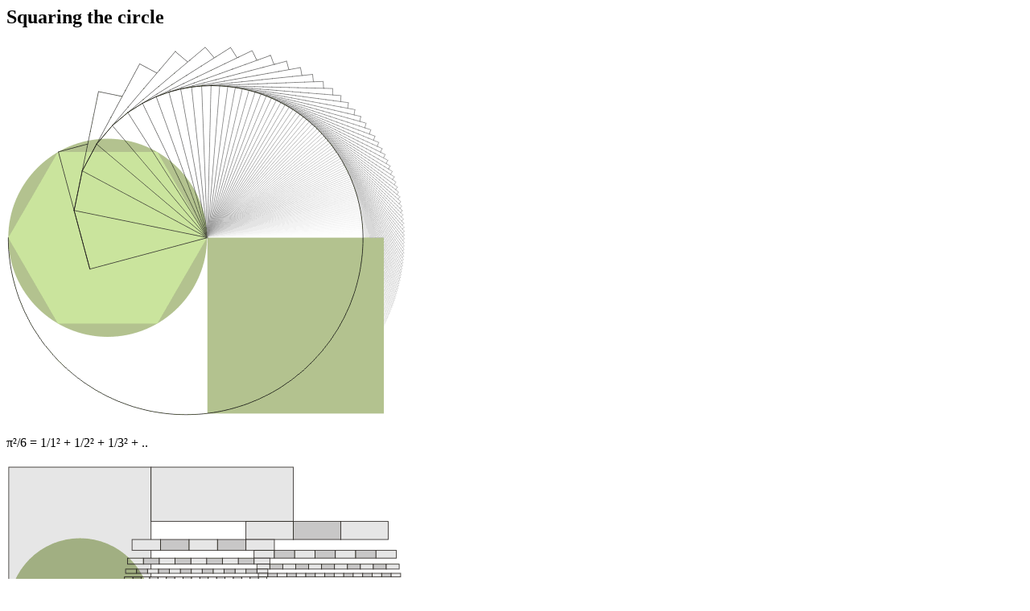

--- FILE ---
content_type: text/html; charset=UTF-8
request_url: http://bntr.planet.ee/wiki/?id=squaring
body_size: 688
content:
<html>

<head>
<meta http-equiv="Content-Type" content="text/html; charset=windows-1251">
<link rel="shortcut icon" href="bntr_favicon.ico" type="image/x-icon">

<style type="text/css">
.cut {
  color: #551a8b;
  text-decoration: none;
  border-bottom: 1px dashed;
  cursor: pointer;
}
.cut * {
  border-bottom: 1px dashed;
}
.cutdiv {
  display: none;
}
.inlh {
  white-space: nowrap;
  width: 0;
}
</style>
<script>
    function getVis(el)   {  return el.style.display  }
    function setVis(el,v) {  el.style.display = v  }
    function setCol(el,c) {  el.style.color = c  }

    function switchCut(a,idDiv)
    {
        var div = document.getElementById(idDiv)
        
        if( 'block' != getVis(div) )  {
            setVis( div, 'block' )
            setCol( a, 'black' )
        }
        else  {
            setVis( div, 'none' )
            setCol( a, '' )
        }
    }
</script>




<title>Squaring the circle</title>
</head><body>
<h2>Squaring the circle
</h2>
<p><a href="http://bntr.planet.ee/lj/quadrature2.gif"><img src="http://bntr.planet.ee/lj/quadrature2_.gif" border=0 /></a>
</p>
<p>π&sup2;/6 = 1/1&sup2; + 1/2&sup2; + 1/3&sup2; + ..
</p>
<p><a href="http://bntr.planet.ee/lj/quadrature1.gif"><img src="http://bntr.planet.ee/lj/quadrature1_.gif" border=0 /></a>
</p>
<p>π/4 = 1/1 - 1/3 + 1/5 - 1/7 + ..
</p>
<p align=right><small>
tags: <a href="?tag=generative">generative</a><br/>date: 19.06.2008</small></p>
</body>
</html>